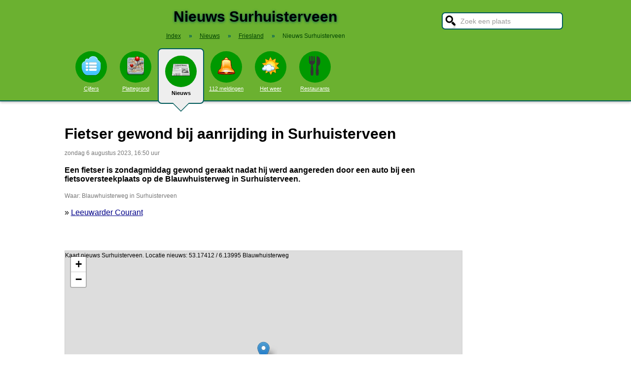

--- FILE ---
content_type: text/html; charset=UTF-8
request_url: https://www.stadindex.nl/surhuisterveen/3083496-fietser-gewond-bij-aanrijding-in-surhuisterveen
body_size: 7370
content:
<!DOCTYPE html>
<HTML lang="NL" prefix="og: http://ogp.me/ns#">
<HEAD>
<TITLE>Fietser gewond bij aanrijding in Surhuisterveen</TITLE>
<meta charset="UTF-8">
<meta name="description" content="Een fietser is zondagmiddag gewond geraakt nadat hij werd aangereden door een auto bij een fietsoversteekplaats op de Blauwhuisterweg in Surhuisterveen.">
<meta name="twitter:card" content="summary">
<meta name="twitter:site" content="@Stadindex">
<meta property="og:url" content="https://www.stadindex.nl/surhuisterveen/3083496-fietser-gewond-bij-aanrijding-in-surhuisterveen">
<meta property="og:title" content="Fietser gewond bij aanrijding in Surhuisterveen">
<meta property="og:description" content="Een fietser is zondagmiddag gewond geraakt nadat hij werd aangereden door een auto bij een fietsoversteekplaats op de Blauwhuisterweg in Surhuisterveen.">
<meta property="og:site_name" content="Stadindex.nl">
<meta property="og:locale" content="nl_NL">
<meta property="og:type" content="article">
<meta property="og:image" content="https://www.hardnieuws.nl/assets/beeldbank/20230806170326.jpg">
<script type="application/ld+json">{
 "@context": "https://schema.org",
 "@type": "NewsArticle",
 "mainEntityOfPage": "https://www.stadindex.nl/surhuisterveen/3083496-fietser-gewond-bij-aanrijding-in-surhuisterveen",
 "headline": "Fietser gewond bij aanrijding in Surhuisterveen",
 "description": "Een fietser is zondagmiddag gewond geraakt nadat hij werd aangereden door een auto bij een fietsoversteekplaats op de Blauwhuisterweg in Surhuisterveen.",
 "url": "https://www.stadindex.nl/surhuisterveen/3083496-fietser-gewond-bij-aanrijding-in-surhuisterveen",
 "author": {"@type": "Organization","name": "Leeuwarder Courant"},
 "datePublished": "2023-08-06T16:50:29+02:00",
 "dateModified": "2023-08-06T16:50:29+02:00",
 "articleSection": ["Friesland","Surhuisterveen"],
 "image": ["https://www.hardnieuws.nl/assets/beeldbank/20230806170326.jpg","https://www.lc.nl/incoming/sv7kk9-photo_5944916684437568879_y.jpg/alternates/LANDSCAPE_960/photo_5944916684437568879_y.jpg"],
 "publisher": {"@type": "Organization","name": "Stadindex.nl","logo": {"@type": "imageObject","url": "https://www.stadindex.nl/pics/stadindex_logo.png","width": 192,"height": 192}}
 }</script><style>BODY{height:100%;padding:0;margin:0;font-family:Arial;font-size:16px}H1{margin:0;padding:17px 0 12px;font-size:30px;text-shadow:#005b5b 0 1px 5px}H2{font-family:Arial;font-size:18px;margin:0 0 5px 0}IMG{border:0}A{color:#008}A:hover{color:#03c}INPUT,SELECT,TEXTAREA{font-family:Roboto,Arial,sans-serif;font-size:13px;border:2px solid #005b5b;padding:6px;outline:0;border-radius:7px;background-color:#fff}INPUT:focus{border:2px outset #333}.button{border-color:#ddd;background:#eee}#inputsearch{width:200px;background:#fff url(/pics/sprites.png) -440px 0 no-repeat;color:#999;font-size:14px;padding:8px 6px 7px 36px}#inputsearch:focus{color:#000}#lijstsearch{position:relative;top:-2px;width:244px;max-height:0;transition:max-height .4s ease-in-out;overflow:hidden;z-index:9999;background:#3f3f3f linear-gradient(to bottom,#3f3f3f 40%,#222);border:0}#lijstsearch A{color:#fff;border-bottom:1px solid #000;border-top:1px solid #555}#lijstsearch A:hover{background-color:#555}header{width:100%;background:#6bb130;text-align:center;border-bottom:2px solid #005b5b;box-shadow:0 2px 5px #bbb}.breadcrumbs{list-style:none;margin-bottom:18px;padding:0;margin:0 0 17px 0;color:#005b5b}.breadcrumbs LI{display:inline-block;font-size:12px}.breadcrumbs LI A{color:#040}.breadcrumbs LI A:hover{color:#dfd}.breadcrumbs LI B{margin:0 15px 0 12px}nav A .circle{display:block;background:#090;width:64px;height:54px;border-radius:32px;padding-top:10px}nav A .circle DIV{width:40px;height:40px;margin:auto;background-image:url(/pics/sprites.png)}nav A:hover .circle{background:#a9e569;padding-top:10px}nav A{float:left;width:90px;color:#fff;font-size:11px}nav A:hover{color:#bfb}nav .active{font-weight:700;color:#000;text-decoration:none}nav .active:hover{color:#000}#mainwrapper{max-width:1024px;min-height:700px;margin:32px auto;font-family:Roboto,Arial,sans-serif;padding-left:5px}#content{float:left;min-width:65%;max-width:805px}aside .table{float:left;margin:0 10px 35px 35px;width:150px}aside{padding-left:10px}.weer_deg1{font-weight:700;font-size:29px;color:#085;text-shadow:#aaa 1px 1px 5px}.weer_deg2{position:relative;top:-2px;left:2px;font-size:16px;color:#000}.foto{border:1px solid #ddd;padding:2px;box-shadow:0 4px 2px -3px #bbb}.table,TABLE{font-size:14px;border-collapse:collapse;background:#fafafa linear-gradient(to bottom,#fff,#f9f9f9 60px);box-shadow:0 2px 2px -2px #555}.table{padding:6px;border:1px solid #f1f1f1;background:#f9f9f9 linear-gradient(to bottom,#fff,#f9f9f9 60px)}.tabletitle{color:#005b5b;margin-bottom:5px}.tabletitlebig{color:#005b5b;font-size:16px}.light{color:#aaa;font-size:12px;text-align:right;padding-right:5px}TR:hover{color:#080;background:#f9f9f9 linear-gradient(to bottom,#fff 30%,#f9f9f9)}TD{padding:4px 2px 4px 7px}TH{color:#005b5b;font-weight:400;padding:4px;background:#fff;text-align:left}.tablesmall{max-width:800px;background:0 0;box-shadow:none}.tablesmall TR{background:0 0}.tablesmall TD{padding:1px 2px 2px 7px}.tablesmall A:visited{color:#77a}.lijst{background:#f6f9f6 linear-gradient(to bottom,#fff 30%,#f6f9f6);border:1px solid #eee}.lijst A{display:block;background-image:url(/pics/dot.png);background-repeat:no-repeat;background-position:left;line-height:30px;padding:8px 0 6px 30px;border-bottom:1px solid #eee;text-decoration:none;text-align:left}.lijst A:hover{background-color:#6bb130;color:#000}.listtable li{min-width:225px;width:33%;max-width:250px;float:left}.balkperc{display:inline-block;background:#a9e569;height:11px;border:1px solid gray;margin-right:8px;padding-right:5px;text-align:right;font-size:11px;line-height:12px}.Aplaats{text-decoration:none;background:#fff;border:1px solid #a9e569;border-radius:5px;padding:1px 6px 1px 6px;white-space:nowrap;font-size:12px}.Aplaats:hover{border-color:#005b5b}footer{clear:both;width:100%;min-height:120px;background:#3f3f3f linear-gradient(to bottom,#3f3f3f 40%,#222);border-top:1px solid #777;color:#b80;text-shadow:#000 0 1px 2px;margin-top:64px;font-size:14px;box-shadow:0 -3px 4px #bbb}footer DIV{float:left;margin:30px 30px 0 30px}footer #footcontent{display:table;max-width:1030px;margin:auto;float:none}footer A{color:#b80}footer A:hover{color:#299}footer .divider{width:1px;background:#000;height:75px;border-right:1px solid #555;margin:20px 70px 0 70px}#plattegrondtop{box-sizing:border-box;background:#f9f9f9;width:100%;border:1px solid #ccc;border-bottom:none;padding:0 10px 2px 10px;border-radius:9px 9px 0 0}#plattegrondtop A{font-size:11px;margin-right:18px}.boxtext{max-width:770px;background:#f6f9f6 linear-gradient(to bottom,#fff 30%,#f6f9f6);border:1px solid #eee;border-radius:10px;font-size:14px;padding:12px;margin-bottom:4px;box-shadow:0 1px 3px #bbb}.boxtextnr{position:relative;top:5px;left:-5px;border:1px solid #555;border-radius:30px;background:#6bb130;color:#fff;padding:0 6px 0 6px;margin-right:2px}.boxtextlabel{position:relative;top:-22px;left:-4px;float:right;color:#a06}.lighttext{color:#777;font-size:12px}.lighttext A{color:#777;text-decoration:none}.lighttext A:hover{text-decoration:underline}.smalltext{font-size:13px}.tabs{padding:20px 0 16px 0;height:50px}.tabs A{border-radius:6px;padding:4px 20px 3px 20px;margin-right:20px;font-size:16px;margin-bottom:16px;float:left}.tabs A:hover{background:#a9e569}.tabs .active{margin-bottom:25px;background:#f6f9f6;border:2px solid #005b5b;text-decoration:none;color:#000;cursor:default}.tabs .active:hover{background:#f6f9f6}.tabarrow-down{width:0;height:0;border-left:18px solid transparent;border-right:18px solid transparent;border-top:18px solid #f6f9f6;position:relative;top:42px;left:-50px;margin-right:-32px}.tabarrow-down SPAN{width:0;height:0;border-left:20px solid transparent;border-right:20px solid transparent;border-top:20px solid #005b5b;position:absolute;top:-18px;left:-20px;z-index:-1}.adsize_97090{width:100%;height:100px}@media(min-width:1001px){.adsize_97090{width:970px;height:90px}}.adsize_160600{width:100%;height:50px}@media(min-width:1001px){.adsize_160600{width:160px;height:600px}}@media (min-width:1001px){header{height:204px;min-width:1030px}#toptop{width:1000px;margin:auto}#topsearch{float:right;padding-top:25px;height:60px;overflow:visible}nav{width:1000px;margin:auto;overflow-y:visible}nav A .circle{margin:6px auto 6px}nav .active{height:104px;padding-top:5px;background:#eee;border:2px solid #005b5b;border-radius:8px}nav .active .circle{margin-top:8px}nav .active:hover .circle{background:#090;padding-top:10px}.arrow-down{width:0;height:0;border-left:18px solid transparent;border-right:18px solid transparent;border-top:18px solid #eee;position:relative;top:12px;left:27px}.arrow-down DIV{width:0;height:0;border-left:20px solid transparent;border-right:20px solid transparent;border-top:20px solid #005b5b;position:relative;top:-18px;left:-20px;z-index:-1}#openmenu{display:none}#openzoek{display:none}.sluit{display:none}#content{width:805px}aside{float:left;width:164px}}@media (max-width:1001px){header{min-height:104px}#topsearch{z-index:9999;background:#ddd;width:0;height:0;transition:height .4s ease-out;box-shadow:1px 2px 5px #000;position:fixed;top:0;right:0;overflow:hidden}nav{z-index:9999;background:#ddd;width:0;height:0;transition:left .4s ease-out;box-shadow:1px 2px 5px #000;position:fixed;top:0;left:-200px;overflow-y:hidden}nav{padding-left:8px}nav A{color:#555}nav A .circle{margin:18px auto 6px}nav .active .circle{background:#a9e569}#openmenu{float:left;background:#6bc130;border:1px solid #6ba130;border-radius:5px;margin:5px;padding:4px;text-decoration:none;font-size:12px;color:#000}#openmenu HR{width:35px;border:1px solid #000;margin:4px 0;box-shadow:0 1px 1px #388}.sluit{display:block;float:right;margin-left:200px;padding-top:5px;width:35px;height:30px;background:#ccc;font-size:20px;text-decoration:none;font-weight:700;color:#000}#openzoek{float:right;background:#6bc130 url(/pics/sprites.png) -440px 0 no-repeat;border:1px solid #6ba130;border-radius:5px;margin:5px;padding:29px 7px 1px 7px;text-decoration:none;font-size:12px;color:#000}#sluitzoek{margin-bottom:5px}.arrow-down{display:none}footer .divider{display:none}#overlay{background-color:#000;opacity:0;transition:opacity .5s;width:0;height:0;position:fixed;top:0;left:0;z-index:5000}}@media (min-width:770px){#lijstprovincies{width:230px}}@media (max-width:525px){#kaartnl{display:none}aside .table{width:95%;margin-left:0}.fullwidthonmobile{width:98%;margin:0}table{width:98%}}@media (max-width:700px){#content{width:98%}#lijstprovincies A{float:left;width:50%;box-sizing:border-box}.listtable{max-height:400px;overflow-y:auto}}</style>
<SCRIPT defer SRC="/script.min.js"></SCRIPT>
<link rel="alternate" type="application/rss+xml" title="StadIndex.nl - Nieuws uit Surhuisterveen" href="https://www.stadindex.nl/nieuws/surhuisterveen/rss.xml"/>
<link rel="stylesheet" href="/leaflet/leaflet.css">
<script async src="/leaflet/leaflet.js"></script>
<link rel="preconnect" href="https://a.tile.openstreetmap.org"><link rel="preconnect" href="https://b.tile.openstreetmap.org"><link rel="preconnect" href="https://c.tile.openstreetmap.org"><script>var map;function initialize(latitude,longitude,zoom,adsenseFormat,markerTitle,geocoderAddress) {map = L.map('map-canvas').setView([latitude,longitude],zoom);L.tileLayer('https://{s}.tile.openstreetmap.org/{z}/{x}/{y}.png',{attribution: '&copy; <a href="https://www.openstreetmap.org/copyright">OpenStreetMap</a> contributors'}).addTo(map);addMarker(53.17412,6.13995,'<b>Blauwhuisterweg in Surhuisterveen</b><br><span class="lighttext">'+markerTitle+'</span>');
}function addMarker(lat,lon,popupText) {var marker = L.marker([lat,lon]).addTo(map);marker.bindPopup(popupText);}</script>
<script>window.onload=function(){initialize(53.17412,6.13995,16,null,'Fietser gewond bij aanrijding in Surhuisterveen',null);}</script><meta name="viewport" content="width=device-width, initial-scale=1">
<script async src="https://www.googletagmanager.com/gtag/js?id=G-KQQF6LV7JY"></script>
<script>window.dataLayer = window.dataLayer || []; function gtag(){dataLayer.push(arguments);} gtag('js', new Date()); gtag('config', 'G-KQQF6LV7JY');</script>
</HEAD>
<BODY><header><a href="#" id="openmenu"><hr><hr><hr>menu</a><a href="#" id="openzoek">zoek</a><DIV ID="toptop"><DIV ID="topsearch"><a href="#" id="sluitzoek" CLASS="sluit">X</a><form id="formsearchplaats" STYLE="width:244px;margin:auto"><INPUT ID="inputsearch" VALUE="Zoek een plaats" autocomplete="off"><INPUT TYPE="hidden" ID="inputcat" VALUE="nieuws"><DIV CLASS=lijst ID="lijstsearch"></DIV></form></DIV><H1>Nieuws Surhuisterveen</H1><ol itemscope itemtype="https://schema.org/BreadcrumbList" class="breadcrumbs"><li><a href="/">Index</a></li>
<li itemprop="itemListElement" itemscope itemtype="https://schema.org/ListItem"><b>&raquo;</b><a itemprop="item" href="/nieuws"><span itemprop="name">Nieuws</span></a><meta itemprop="position" content="1" /></li>
<li itemprop="itemListElement" itemscope itemtype="https://schema.org/ListItem"><b>&raquo;</b><a itemprop="item" href="/nieuws/friesland" title="Nieuws Friesland"><span itemprop="name">Friesland</span></a><meta itemprop="position" content="2" /></li>
<li itemprop="itemListElement" itemscope itemtype="https://schema.org/ListItem"><b>&raquo;</b><a itemprop="item" href="/nieuws/surhuisterveen" style="text-decoration:none"><span itemprop="name">Nieuws Surhuisterveen</span></a><meta itemprop="position" content="3" /></li>
</ol></DIV><nav id="nav"><a href="#" id="sluitmenu" CLASS="sluit">X</a><A HREF="/surhuisterveen" TITLE="Aantal inwoners Surhuisterveen"><DIV CLASS="circle"><DIV STYLE="background-position:200px 0"></DIV></DIV>Cijfers</A>
<A HREF="/plattegrond/surhuisterveen" TITLE="Plattegrond Surhuisterveen"><DIV CLASS="circle"><DIV STYLE="background-position:160px 0"></DIV></DIV>Plattegrond</A><A HREF="/nieuws/surhuisterveen" TITLE="Nieuws Surhuisterveen" CLASS="active"><DIV CLASS="circle"><DIV STYLE="background-position:440px 0"></DIV></DIV>Nieuws<DIV CLASS="arrow-down"><DIV></DIV></DIV></A><A HREF="/112/surhuisterveen" TITLE="112 Surhuisterveen"><DIV CLASS="circle"><DIV STYLE="background-position:320px 0"></DIV></DIV>112 meldingen</A><A HREF="/weer/surhuisterveen" TITLE="Weer Surhuisterveen"><DIV CLASS="circle"><DIV STYLE="background-position:400px 0"></DIV></DIV>Het weer</A><A HREF="/restaurant/surhuisterveen" TITLE="Restaurant Surhuisterveen"><DIV CLASS="circle"><DIV STYLE="background-position:120px 0"></DIV></DIV>Restaurants</A></nav></header><DIV ID="mainwrapper"><DIV ID="content"><DIV STYLE="font-family:Arial;margin-bottom:40px"><H1 STYLE="text-shadow:none">Fietser gewond bij aanrijding in Surhuisterveen</H1><SPAN CLASS="lighttext">zondag 6 augustus 2023, 16:50 uur</SPAN><BR><BR><B>Een fietser is zondagmiddag gewond geraakt nadat hij werd aangereden door een auto bij een fietsoversteekplaats op de Blauwhuisterweg in Surhuisterveen.</B><BR><BR><DIV CLASS="lighttext">Waar: Blauwhuisterweg in Surhuisterveen</DIV><BR>&raquo; <A HREF="https://www.lc.nl/friesland/achtkarspelen/Fietser-gewond-bij-aanrijding-in-Surhuisterveen-28578517.html" TARGET="_blank">Leeuwarder Courant</A><br><br><div id="map-canvas" data-hideifnotfound="1" style="border:1px solid #CCCCCC;width:100%;height:450px;margin-top:50px">Kaart nieuws Surhuisterveen. Locatie nieuws: 53.17412 / 6.13995 Blauwhuisterweg</div><DIV CLASS="lighttext">Blauwhuisterweg in Surhuisterveen</DIV><BR><BR><DIV CLASS="table" STYLE="max-width:700px;margin-top:40px"><SPAN STYLE="float:right" CLASS="lighttext">zondag 6 augustus 2023, 15:55 uur</SPAN><DIV STYLE="margin-bottom:6px" CLASS="tabletitlebig">Automobilist schept fietser op oversteekplaats</DIV><SPAN STYLE="float:left;margin:0 18px 8px 8px"><IMG WIDTH="48" HEIGHT="48" ALT="Hardnieuws" SRC="/pics/logo/33.png"></SPAN>SURHUISTERVEEN - Zondagmiddag 6 augustus tegen 15.55 uur heeft een ongeval plaatsgevonden aan de Blauwhuisterweg in Surhuisterveen.<BR><DIV STYLE="margin-top:4px;font-size:11px"><A HREF="https://www.hardnieuws.nl/friesland/surhuisterveen/automobilist-schept-fietser-op-oversteekplaats-blauwhuisterweg-surhuisterveen-43503.html" TARGET="_blank">&raquo; Hardnieuws</A></DIV></DIV><BR><BR><BR><B>Foto's bij dit nieuwsbericht</B><BR><A HREF="https://www.hardnieuws.nl/assets/beeldbank/20230806170326.jpg" TARGET="_blank">Foto: Hardnieuws</A><BR><A HREF="https://www.lc.nl/incoming/sv7kk9-photo_5944916684437568879_y.jpg/alternates/LANDSCAPE_960/photo_5944916684437568879_y.jpg" TARGET="_blank">Foto: Leeuwarder Courant</A><BR><DIV STYLE="clear:both"></DIV></DIV><H2>Meer nieuws uit Surhuisterveen</H2><TABLE CLASS="tablesmall"><TR><TD CLASS="light" STYLE="max-width:120px">29 juli 23:54</TD><TD><A STYLE="text-decoration:none" HREF="/surhuisterveen/3410317-rittenkaper-thymen-arensman-soleert-ook-in-profronde-van-surhuisterveen-naar-winst">Tweevoudig Touretappewinnaar Thymen Arensman ook sterkste in Surhuisterveen</A></TD></TR><TR><TD CLASS="light" STYLE="max-width:120px">26 juli 12:16</TD><TD><A STYLE="text-decoration:none" HREF="/surhuisterveen/3409032-profronde-surhuisterveen-strikt-etappewinnaars-thymen-arensman-en-jonathan-milan">Thymen Arensman maakt ritzeges in Tour te gelde in Surhuisterveen</A></TD></TR><TR><TD CLASS="light" STYLE="max-width:120px">24 juni 22:16</TD><TD><A STYLE="text-decoration:none" HREF="/surhuisterveen/3396257-mischa-bredewold-onttroont-riejanne-markus-als-nederlands-kampioene-tijdrijden">Bauke Mollema (38) stelt teleur op NK tijdrijden, brons met gouden rand voor Nooijen en Van der Tuuk</A></TD></TR><TR><TD CLASS="light" STYLE="max-width:120px">24 februari 13:31</TD><TD><A STYLE="text-decoration:none" HREF="/surhuisterveen/3342462-wielerbond-nk-tijdrijden-kan-toch-doorgaan-nu-surhuisterveen-het-overneemt-van-lochem">NK tijdrijden gaat dit jaar tóch door, zonder politie in Surhuisterveen</A></TD></TR><TR><TD CLASS="light" STYLE="max-width:120px">24 juli 23:25</TD><TD><A STYLE="text-decoration:none" HREF="/surhuisterveen/3246184-tadej-pogacar-als-held-onthaald-in-sloveni-blik-bij-tour-en-girowinnaar-gaat-nu-volledig-op-wk">Fotoserie | Tadej Pogacar als held onthaald in Slovenië na winst in Giro én Tour</A></TD></TR><TR><TD CLASS="light" STYLE="max-width:120px">24 juli 10:14</TD><TD><A STYLE="text-decoration:none" HREF="/surhuisterveen/3245337-wekdienst-23-7-ontmoeting-netanyahu-en-biden-o-tourwinnaar-pogacar-bij-profronde-surhuisterveen">Herstelde wielrenner Jaap Voogel geniet weer volop: 'Lekker fietsen en bezig zijn'</A></TD></TR><TR><TD CLASS="light" STYLE="max-width:120px">21 juli 18:08</TD><TD><A STYLE="text-decoration:none" HREF="/surhuisterveen/3244782-tourwinnaar-tadej-pogacar-start-in-profronde-van-surhuisterveen-we-verwachten-enorm-veel-mensen">Pogacar doet tweede poging voor Profronde Surhuisterveen</A></TD></TR><TR><TD CLASS="light" STYLE="max-width:120px">2 oktober 11:47</TD><TD><A STYLE="text-decoration:none" HREF="/surhuisterveen/3107418-vrachtwagen-botst-tegen-een-boom-in-surhuisterveen-chauffeur-naar-ziekenhuis">Vrachtwagenchauffeur (41) uit Smilde zwaargewond na ongeval in Surhuisterveen</A></TD></TR><TR><TD CLASS="light" STYLE="max-width:120px">23 augustus 11:17</TD><TD><A STYLE="text-decoration:none" HREF="/surhuisterveen/3089631-dode-en-vier-zwaargewonden-bij-ernstig-ongeluk-bij-surhuisterveen">Surhuisterveen – Dode en meerdere gewonden bij ernstig verkeersongeval</A></TD></TR><TR><TD CLASS="light" STYLE="max-width:120px">6 augustus 16:50</TD><TD><A STYLE="text-decoration:none" HREF="/surhuisterveen/3083496-fietser-gewond-bij-aanrijding-in-surhuisterveen">Fietser gewond bij aanrijding in Surhuisterveen</A></TD></TR><TR><TD CLASS="light" STYLE="max-width:120px">2 augustus 19:42</TD><TD><A STYLE="text-decoration:none" HREF="/surhuisterveen/3082104-auto-knalt-na-botsing-met-andere-auto-tegen-bedrijfspand-in-surhuisterveen-meisje-raakt-gewond-">Auto knalt na botsing met andere auto tegen bedrijfspand in Surhuisterveen, meisje raakt gewond </A></TD></TR><TR><TD CLASS="light" STYLE="max-width:120px">26 juli 09:50</TD><TD><A STYLE="text-decoration:none" HREF="/surhuisterveen/3079187-tour-bergkoning-giulio-ciccone-snelt-naar-zege-in-41ste-profronde-van-surhuisterveen">Toppers maken zich waar in Surhuisterveen: Giulio Ciccone neemt Gouden Fiets mee naar Italië</A></TD></TR><TR><TD CLASS="light" STYLE="max-width:120px">25 juli 21:02</TD><TD><A STYLE="text-decoration:none" HREF="/surhuisterveen/3079167-wielrenner-sjors-dekker-maakt-ploegenspel-nwvg-perfect-af-in-surhuisterveen">Houttec vist achter het net in amateurronde Surhuisterveen</A></TD></TR><TR><TD CLASS="light" STYLE="max-width:120px">23 juli 21:58</TD><TD><A STYLE="text-decoration:none" HREF="/surhuisterveen/3078385-pogacar-zegt-af-maar-poels-ciccone-en-jakobsen-gaan-van-start-in-surhuisterveen">Bollenkoning en Tour-smaakmaker Giulio Ciccone start in Gouden Pijl</A></TD></TR><TR><TD CLASS="light" STYLE="max-width:120px">13 augustus 23:19</TD><TD><A STYLE="text-decoration:none" HREF="/surhuisterveen/2917717-autobedrijven-in-surhuisterveen-na-uitslaande-brand-in-de-as-gelegd">Uitslaande brand bij autobedrijven in Friese Surhuisterveen</A></TD></TR><TR><TD CLASS="light" STYLE="max-width:120px">26 juli 21:23</TD><TD><A STYLE="text-decoration:none" HREF="/surhuisterveen/2911327-mathieu-van-der-poel-pakt-ook-in-surhuisterveen-de-volle-buit-jakobsen-wint-lucratief-sprintje">Mathieu van der Poel pakt ook in Surhuisterveen de volle buit, Jakobsen wint lucratief sprintje</A></TD></TR></TABLE><a href="/nieuws/surhuisterveen/rss.xml" target="_blank" title="Volg het nieuws uit Surhuisterveen via RSS."><img width="42" height="18" alt="RSS." src="/pics/rss.png"></a><BR><BR><br><br></DIV><aside></aside></DIV><footer><DIV ID="footcontent"><DIV>&copy; 2026 - StadIndex.nl is onderdeel van <A HREF="http://www.obedo.nl" TARGET="_blank">Obedo</A><BR><BR><A HREF="/contact.php" TITLE="Contact opnemen">Contact</A>&nbsp; | &nbsp;<A HREF="https://twitter.com/Stadindex" TITLE="Volg @Stadindex via Twitter" TARGET="_blank">Twitter</A>&nbsp; | &nbsp;<A HREF="/nieuws/surhuisterveen/rss.xml" TITLE="Nieuws uit Surhuisterveen via RSS">RSS feed</A>&nbsp; | &nbsp;<A HREF="https://chrome.google.com/webstore/detail/stadindexnl/aolegplabejmiadmkcogddajdlclgdci" TITLE="Download onze Google Chrome extensie" TARGET="_blank">Chrome Extensie</A>&nbsp; | &nbsp;<A HREF="/disclaimer.php">Disclaimer</A></DIV><DIV CLASS="divider"></DIV><DIV><SCRIPT defer SRC="https://www.istats.nl/count.php?cid=10286"></SCRIPT></DIV></DIV></footer><DIV ID="overlay"></DIV></BODY></HTML>